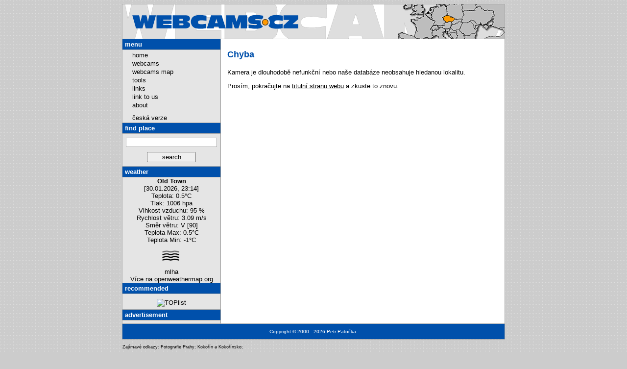

--- FILE ---
content_type: text/html
request_url: http://www.webcams.cz/webcam/1044-uhersky-brod.htm
body_size: 3331
content:

<!DOCTYPE html PUBLIC "-//W3C//DTD XHTML 1.0 Transitional//EN" "http://www.w3.org/TR/xhtml1/DTD/xhtml1-transitional.dtd">
<html xmlns="http://www.w3.org/1999/xhtml" xml:lang="en" lang="en" xmlns:fb="http://www.facebook.com/2008/fbml">
  <head>	
    <meta http-equiv="Content-Type" content="text/html; charset=utf-8" />	
    <title>Webcam -  - Webcams.cz</title>	
    <link href="/css/webcams.css" media="screen" rel="STYLESHEET" type="text/css" />	
    <link rel="canonical" href="http://www.webcams.cz/webcam/1044-.htm" />	
    	
    <meta name="keywords" content="Webcam, " />	
    <meta name="description" content="Webcam " />    
    <meta property="fb:admins" content="549211661" />
    <meta property="fb:page_id" content="133737801995" />
    <meta property="fb:app_id" content="123995597638786"/>
    <script src="http://maps.google.com/maps/api/js?sensor=true" type="text/javascript"></script>
    <script language="JavaScript" src="http://www.webcams.cz/include/layer.js" type="text/javascript"></script>    
    <script type="text/javascript">
    function initialize() {
      var myLatlng = new google.maps.LatLng(, );
      var myOptions = {
        zoom: 15,
        center: myLatlng,
        mapTypeId: google.maps.MapTypeId.ROADMAP
      }
      var map = new google.maps.Map(document.getElementById("map"), myOptions);
      
      var marker = new google.maps.Marker({
          position: myLatlng, 
          map: map,
          icon: "/graph/wm_cam.png",
          title:"Webkamera "
      });   
    }
    </script>
    <script src="https://ajax.googleapis.com/ajax/libs/jquery/1.7.1/jquery.min.js" type="text/javascript"></script>
<script src="/include/jquery/jquery-autocomplete/jquery.autocomplete.min.js" type="text/javascript"></script>
<script src="/include/jquery.js" type="text/javascript"></script>
<link rel="stylesheet" href="/css/prettyPhoto.css" type="text/css" media="screen" charset="utf-8" />

<script type="text/javascript">

// INIT
$(document).ready(function () {
        $('div.rating').raty({
          halfShow: true,
          path:'../graph/',
          space: false,
          start: function() {
            return $(this).attr('data-stars');
          },
          click: function(score) {
            $.get("../submitRating.php",
            { ratingID: $(this).attr('data-id'), value: score },
            function(data){
            alert(data);
            }
            );
          }
        });

    $('#find').autocomplete('naseptavac.php',{delay:10,minChars:3});
    
    $("a[rel^='prettyPhoto']").prettyPhoto();
});



</script>
    <script src="http://www.webcams.cz/include/jquery.cookiebar.js"></script>
<link href="http://www.webcams.cz/include/jquery.cookiebar.css" type="text/css" rel="stylesheet" property="stylesheet" />

<script>
$(document).ready(function(){
  $.cookieBar({
    message: '<i class="icon-info-sign icon-large"></i> Používáme cookies pro analýzu návštěvnosti a preference.',
    acceptButton: true,
    acceptText: 'Ano, souhlasím',
    });
});

if(jQuery.cookieBar('cookies')){
/* Google Analytics */
  (function(i,s,o,g,r,a,m){i['GoogleAnalyticsObject']=r;i[r]=i[r]||function(){
  (i[r].q=i[r].q||[]).push(arguments)},i[r].l=1*new Date();a=s.createElement(o),
  m=s.getElementsByTagName(o)[0];a.async=1;a.src=g;m.parentNode.insertBefore(a,m)
  })(window,document,'script','//www.google-analytics.com/analytics.js','ga');

  ga('create', 'UA-152501-1', 'auto');
  ga('require', 'displayfeatures');
  ga('send', 'pageview');
}

</script>
  </head>
  <body onload="initialize()">
    <div id="page">
      <div class="logo">
<h1 id="logo"><a href="http://www.webcams.cz/index.php">Webcams.cz - Webcams in Czech republic<span></span></a></h1>
</div>
      <div id="body">
        <div id="content">
<h2>Chyba</h2><p>Kamera je dlouhodobě nefunkční nebo naše databáze neobsahuje hledanou lokalitu.</p><p>Prosím, pokračujte na <a href="../index.php">titulní stranu webu</a> a zkuste to znovu.</p>          <div class="cleaner">&nbsp;
          </div>
                  </div>
        <div id="menu">

<h3 class="boxedbottom">menu</h3>
<ul>
	<li><a href="http://www.webcams.cz/index.php?lang=en" title="home">home</a></li>
	<li><a href="http://www.webcams.cz/webcams.php?lang=en&amp;page=&amp;l=" title="webcams">webcams</a></li>
	<li><a href="http://www.webcams.cz/webcams_map.php?lang=en" title="webcams map">webcams map</a></li>
	<li><a href="http://www.webcams.cz/tools.php?lang=en" title="tools">tools</a></li>
	<li><a href="http://www.webcams.cz/links.php?lang=en&amp;page=" title="Webcams in the World">links</a></li>
	<!--<li><a href="http://www.webcams.cz/gbook/index.php?lang=en&amp;page=" title="guestbook">guestbook</a></li>-->
	<li><a href="http://www.webcams.cz/link.php?lang=en" title="link to us">link to us</a></li>
	<!--<li><a href="http://www.webcams.cz/faq.php?lang=en" title="faq">faq *</a></li>-->
	<!--<li><a href="http://www.webcams.cz/developer/index.php?lang=en" title="developers">developers *</a></li>-->
	<!--<li><a href="http://www.webcams.cz/forum/index.php" title="forum">forum</a></li>-->
	<li><a href="http://www.webcams.cz/about/index.php?lang=en" title="about">about</a></li>

	

	<li style="padding: 10px 0px 0px 20px"><a href="/webkamera/1044-uhersky-brod.htm" title="česká verze">česká verze</a></li>

</ul>
<h3 class="boxed">find place</h3>

<form action="http://www.webcams.cz/search.php?lang=en&amp;page=1&amp;find=" method="post">
<input type="text" id="find" name="find" value="" size="25" maxlength="30" class="bordered" title="* může být použita jako zástupný znak" style="width:180px; margin:5px;" />
<input type="submit" name="Submit" value="search" style="width:100px; margin:5px;" />
</form>
<h3 class="boxed">weather</h3>

<div class="centered">
<strong>Old Town</strong><br/>[30.01.2026, 23:14]<br/>Teplota: 0.5&deg;C<br/>Tlak: 1006 hpa<br>Vlhkost vzduchu: 95 %<br/>Rychlost větru: 3.09 m/s<br/>Směr větru: V [90] <br/>Teplota Max: 0.5&deg;C<br/>Teplota Min: -1&deg;C<br/><img src='http://openweathermap.org/img/w/50n.png'/><br/>mlha<a href='http://openweathermap.org/city/3065328' title='počasí'>Více na openweathermap.org</a></div><h3 class="boxed">recommended</h3>

<div class="centered recomend">
<!-- Doporucujeme_1 -->
<script type='text/javascript'>
GA_googleFillSlot("Doporucujeme_1");
</script>
</div>

<div class="centered recomend">
<!-- Doporucujeme_2 -->
<script type='text/javascript'>
GA_googleFillSlot("Doporucujeme_2");
</script>
</div>
<div class="centered" style="margin:10px 0px 5px 0px;">
	<a href="http://www.toplist.cz/"><script language="JavaScript" type="text/javascript">
<!--
document.write ('<img src="http://toplist.cz/count.asp?id=68540&amp;logo=bc&amp;http='+escape(document.referrer)+'&amp;wi='+escape(window.screen.width)+'&amp;he='+escape(window.screen.height)+'&amp;cd='+escape(window.screen.colorDepth)+'" width="88" height="120" border=0 alt="TOPlist" />');
//--></script></a><noscript><img src="http://toplist.cz/count.asp?id=68540&amp;logo=bc" border="0"
alt="TOPlist" width="88" height="120" /></noscript>
</div><h3 class="boxed">advertisement</h3>
<div class="centered recomend" style="width: 160px; margin: 5px auto;">
<!-- Webcam_info -->
<script type='text/javascript'>
GA_googleFillSlot("Webcam_info");
</script>
</div>
        </div>
        <div class="cleaner">&nbsp;
        </div>
      </div>
      <div id="footer">Copyright &copy; 2000 - 2026 <a href="http://www.webcams.cz/about/">Petr Patočka</a>. </div>
    </div>
    <div id="vymenaodkazu">
Zajímavé odkazy: <a href="http://www.krasyprirody.cz/Praha" title="">Fotografie Prahy</a>;&nbsp;<a href="http://www.kokorinsko.net/" title="Kokořín a Kokořínsko">Kokořín a Kokořínsko</a>;&nbsp;</div>

<div id="fb-root"></div>
<script type="text/javascript">
  window.fbAsyncInit = function() {
    FB.init({appId: '123995597638786', status: true, cookie: true,
             xfbml: true});
  };
  (function() {
    var e = document.createElement('script'); e.async = true;
    e.src = document.location.protocol +
      '//connect.facebook.net/cs_CZ/all.js';
    document.getElementById('fb-root').appendChild(e);
  }());
</script>
<div id="fb-root"></div>
<script>(function(d, s, id) {
  var js, fjs = d.getElementsByTagName(s)[0];
  if (d.getElementById(id)) {return;}
  js = d.createElement(s); js.id = id;
  js.src = "//connect.facebook.net/cs_CZ/all.js#xfbml=1&appId=123995597638786";
  fjs.parentNode.insertBefore(js, fjs);
}(document, 'script', 'facebook-jssdk'));</script>

  </body>
</html>


--- FILE ---
content_type: text/css
request_url: http://www.webcams.cz/css/webcams.css
body_size: 2530
content:
body {
  background: url(../graph/back.gif) #ccc;
  font-family: Verdana, "Geneva CE", lucida, sans-serif;
  font-size: 0.81em; /* 13px */
}

#page {
  border: #aaa 1px solid;
  background: url(../graph/pb.gif) #fff;
  width: 780px;
  margin: 0 auto;
  padding: 0;
}

#topbox {
  margin: 5px auto;
  padding: 0;
  width: 780px;
}

#logo a {
  display: block;
  font-size: 1.38em; /* 18px */
  height: 70px;
  margin: 0;
  padding: 0;
  position: relative;
  width: 780px;
  border-bottom: #aaa 1px solid;
}

#logo span {
  background: url(../graph/logo.gif) top right no-repeat;
  display: block;
  height: 70px;
  left: 0;
  margin: 0;
  padding: 0;
  position: absolute;
  top: 0;
  width: 780px;
  z-index: 1;
}

.logo {
  margin: 0;
  padding: 0;
  text-align: right;
}

#body {
  /* background: url(../graph/pb.gif) #fff; */
  margin: 0;
  padding: 0;
  /* border-top: #aaa 1px solid; */
  border-bottom: #aaa 1px solid;
}

#content {
  float: right;
  padding: 0;
  margin: 1px 6px 10px 1px;
  width: 560px;
}

#content a {
  text-decoration: underline;
}

#footer {
  clear: both;
  padding: 10px 0;
  /* color variant */
  /* background-color: #e5e5e5; */
  background-color: #0050ab;
  color: #fff;
  text-align: center;
  font-size: 0.77em; /* 10px */
}

#footer a {
  text-decoration: none;
  color: #fff;
}

.centered {
  text-align: center;
}

.centeredbox {
  margin: 0 auto;
}

h1 {
  margin: 0;
  padding: 0;
  font-size: 1.5em;
}

h2 {
  color: #0050ab;
  font-weight: bold;
  font-size: 1.38em;
  margin: 5px 0 10px;
  padding: 15px 0 5px;
}

h3 {
  color: #0050ab;
  font-weight: bold;
  font-size: 1.23em;
  margin: 5px 0 10px;
  padding: 5px 0;
  clear: both;
}

h4 {
  font-size: 1em;
  margin: 0;
  padding: 5px 0;
}

.cleaner {
  clear: both;
  height: 1px;
  font-size: 1px;
  border: none;
  margin: 0;
  padding: 0;
  /* background:transparent; */
  display: block;
}

/* ---------- menu ---------- */
#menu {
  margin: 0;
  width: 200px;
  float: left;
  font-family: 'Trebuchet MS', 'Geneva CE', lucida, sans-serif;
}

#menu h3 {
  margin: 0;
  /*padding: 0;*/
  font-weight: bold;
  text-indent: 5px;
  color: #fff;
  font-size: 13px;
}

#menu ul {
  padding: 0;
  margin: 2px 0;
  list-style: none;
}

#menu a {
  width: 100%;
  display: block;
}

#menu li:hover {
  background-color: #eee;
}

#menu li {
  padding: 1px 20px;
  /*margin: 2px 0;
  list-style: none;*/
}

#menu form {
  margin: 3px auto;
  text-align: center;
}

.boxed,
.boxedtop,
.boxedbottom {
  padding: 3px 0;
  background-color: #0050ab;
}

.boxed {
  border-top: #aaa 1px solid;
  border-bottom: #aaa 1px solid;
}

.boxedtop {
  border-top: #aaa 1px solid;
}

.boxedbottom {
  border-bottom: #aaa 1px solid;
}

/* ---------- odkazy ---------- */

a {
  text-decoration: none;
}

a:link {
  color: #000;
}

a:visited {
  color: #000;
}

a:hover {
  color: #f90;
  text-decoration: underline;
}

a:active {
  color: #000;
}

code {
  /* background-color: #aaa; */
  border: 1px solid #000;
  padding: 5px;
  margin: 5px 5px 15px 5px;
  display: block;
}

.bordered {
  border: 1px solid #aaa;
}

/* ---------- Formuláře ---------- */
label {
  float: left;
  text-align: right;
  width: 70px;
  padding: 3px;
}

legend {
  color: #0050ab;
  margin: 2px;
  padding: 3px;
  font-weight: bold;
}

fieldset {
  border: 1px solid #000;
  padding: 5px;
}

#content input {
  margin: 5px;
}

#content .comment {
  /* formul�� */
  height: 110px;
  width: 200px;
}

.hvezdicka {
  color: #f00;
  font-weight: bold;
  font-size: 0.8em;
}

/* ---------- navigace ---------- */
#pgcount {
  font-size: 0.8em;
  font-weight: bold;
  margin: 10px 0;
  padding: 5px 0;
  text-align: left;
  text-indent: 5px;
}

#pgcount a {
  text-decoration: none;
}

#pgcount a:hover {
  text-decoration: underline;
}

.pgnav {
  padding: 0 10px;
}

.pgnavnumber,
.pgnavnumberaktual {
  padding: 3px 5px;
  margin: 0 2px;
  border: 1px solid #aaa;
  /* background-color: #e5e5e5; */
}

a.pgnavnumber:hover {
  background-color: #e5e5e5;
}

.pgnavnumberaktual {
  background-color: #e5e5e5;
  color: #f90 !important;
}

/* ---------- výpis kamer ---------- */
.preview {
  float: right;
  margin: 5px 0 2px 2px;
  border: 1px solid #aaa;
  padding: 7px 4px;
  background-color: #e5e5e5;
}

.preview img {
  border: 1px solid #aaa;
}

.volby {
  border-bottom: 1px solid #aaa;
  font-size: 0.8em;
  padding-bottom: 15px;
  padding-top: 10px;
  text-align: center;
  clear: both;
}

.volby img,
.rating img {
  vertical-align: middle;
}

/* ---------- �eb���ky kamer NOV� ---------- */

#lastcam {
  margin: 20px 2px 20px 0;
  border: 1px solid #aaa;
  padding: 0 0 5px;
  background-color: #e5e5e5;
  border-radius: 0.5em;
  -webkit-border-radius: 0.5em;
  -moz-border-radius: 0.5em;
}

#lastcam ul {
  margin: 0;
  padding: 3px;
}

#lastcam li {
  float: left;
  list-style: none;
  margin: 0;
  padding: 4px;
}

#lastcam img {
  border: 1px solid #aaa;
}

#lastcam h3 {
  margin: 0;
  /* padding: 0; */
  font-weight: bold;
  text-indent: 5px;
  color: #fff;
  font-size: 13px;
  font-family: 'Trebuchet MS', 'Geneva CE', lucida, sans-serif;

  -webkit-border-top-left-radius: 5px;
  -moz-border-radius-topleft: 5px;

  -webkit-border-top-right-radius: 5px;
  -moz-border-radius-topright: 5px;
}

#lastcam p {
  font-size: 0.7em;
  width: 100px;
  margin: 0;
  padding: 0;
}

/* ---------- �eb���ky kamer ---------- */
#zebricky h3 {
  margin: 0;
  /* padding: 0; */
  font-weight: bold;
  text-indent: 5px;
  color: #fff;
  font-size: 13px;
  font-family: 'Trebuchet MS', 'Geneva CE', lucida, sans-serif;
}

#zebricky {
  margin: 10px 15px 20px;
}

#zebricky ul {
  padding: 5px 20px;
  margin: 0;
  list-style: none;
}

#zebricky_left,
#zebricky_right {
  background-color: #e5e5e5;
  width: 240px;
  padding: 0 0 10px;
}

#zebricky_left {
  float: left;
}

#zebricky_right {
  float: right;
}

/* ---------- r�zn� ---------- */
#kraje {
  float: right;
  padding: 0 20px 0 0;
  margin: 0;
}

.linetop {
  border-top: #aaa 1px solid;
  padding-top: 5px;
}

.linebottom {
  border-bottom: #aaa 1px solid;
  padding-bottom: 5px;
}

#tip {
  border: #aaa 1px solid;
  margin: 15px 2px 5px 0;
  padding: 3px 0;
  background: #e5e5e5;
  font-weight: bold;

  border-radius: 0.5em;
  -webkit-border-radius: 0.5em;
  -moz-border-radius: 0.5em;
}

#tip a {
  text-decoration: none;
}

#tip strong {
  background: #0050ab;
  color: #fff;
  padding: 3px 5px;
  margin-right: 5px;

  -webkit-border-top-left-radius: 5px;
  -moz-border-radius-topleft: 5px;

  -webkit-border-bottom-left-radius: 5px;
  -moz-border-radius-bottomleft: 5px;
}

.infotext {
  color: #aaa;
  font-size: 0.75em; /* 16x0.75=12px */
}

#nearby {
  width: 100%;
}

#nearby td {
  margin: 0;
  padding: 3px;
}

.even {
  background-color: #e5e5e5;
}

.odd {
  background-color: #eee;
}

#using {
  margin: 20px 2px;
  border: 1px solid #aaa;
  padding: 0 0 5px;
  background-color: #e5e5e5;

  border-radius: 0.5em;
  -webkit-border-radius: 0.5em;
  -moz-border-radius: 0.5em;
}

#using h3 {
  margin: 0;
  /* padding: 0; */
  font-weight: bold;
  text-indent: 5px;
  color: #fff;
  font-size: 13px;
  font-family: 'Trebuchet MS', 'Geneva CE', lucida, sans-serif;

  -webkit-border-top-left-radius: 5px;
  -moz-border-radius-topleft: 5px;

  -webkit-border-top-right-radius: 5px;
  -moz-border-radius-topright: 5px;
}

/* ---------- reklama ---------- */
.popisek {
  border: #aaa 1px solid;
  background-color: #e5e5e5;
  font-size: 9px;
  padding: 2px 10px;
  position: relative;
  top: -10px;
  left: 10px;
}

.banner {
  margin: 20px auto;
}

.recomend {
  margin: 5px auto;
  font-size: 0.77em;
}

#vymenaodkazu {
  font-size: 0.69em;
  width: 780px;
  margin: 10px auto;
  padding-bottom: 50px;
}

/* --------- hodnocen� kamer --------- */

.rating {
  /* border: 1px solid #ccc; */
  margin: 20px 2px;
  text-align: center;
  display: inline;
}

.rating img {
  /* vertical-align: bottom; */
}

/* --------- login --------- */
#login label {
  font-size: 0.75em;
  width: 150px;
  text-align: left;
  text-indent: 20px;
}

#login input.openid_login {
  background: #fff url(../forum/styles/prosilver/imageset/icon_openid.png) no-repeat scroll 0 50%;
  padding-left: 16px;
}

abbr {
  text-decoration: none;
}

/* --------- autocomplete --------- */

.ac_results {
  padding: 0;
  border: 1px solid black;
  background-color: white;
  overflow: hidden;
  z-index: 99999;
}

.ac_results ul {
  width: 100%;
  list-style-position: outside;
  list-style: none;
  padding: 0;
  margin: 0;
}

.ac_results li {
  margin: 0;
  padding: 2px 5px;
  cursor: default;
  display: block;
  /*
  if width will be 100% horizontal scrollbar will apear
  when scroll mode will be used
  */
  /*width: 100%;*/
  font: menu;
  font-size: 12px;
  /*
  it is very important, if line-height not setted or setted
  in relative units scroll will be broken in firefox
  */
  line-height: 16px;
  overflow: hidden;
}

.ac_loading {
  background: white url('indicator.gif') right center no-repeat;
}

.ac_odd {
  background-color: #eee;
}

.ac_over {
  background-color: #0050ab;
  color: white;
}

.kompas {
  display: block;
  float: left;
  margin: 0 5px 0 2px;
  padding: 0;
  width: 18px;
  height: 18px;
  background-image: url('../graph/nearby/kompas.png');
}

.k_0 {
  background-position: 0 0;
}

.k_-45 {
  background-position: -18px 0;
}

.k_-90 {
  background-position: -36px 0;
}

.k_-135 {
  background-position: -54px 0;
}

.k_180,
.k_-180 {
  background-position: -72px 0;
}

.k_135 {
  background-position: -90px 0;
}

.k_90 {
  background-position: -108px 0;
}

.k_45 {
  background-position: -126px 0;
}

/* guestbook */
.gbookcomment {
  color: #f00;
  padding: 5px 0;
  margin: 0;
  border-bottom: #a0a0a0 1px solid;
}

.g-autor {
  float: left;
  height: 20px;
  text-indent: 5px;
  width: 200px;
  margin: 0;
  padding: 0;
}

.g-email {
  height: 20px;
  margin: 0;
  padding: 0;
  font-size: 0.8em;
}

.g-popis {
  margin: 0;
  padding: 5px 0;
  /*text-indent: 10px;*/
  border-bottom: #a0a0a0 1px solid;
}

.bolder {
  font-weight: bold;
}

.toplist img {
  border: none;
}

.fb_iframe_widget iframe,
.g-plusone {
  vertical-align: middle !important;
}

.fb-like {
  display: inline-block;
  width: 120px;
  height: 20px;
  vertical-align: middle;
}

.g-plusone {
  display: inline-block;
  width: 24px;
  height: 15px;
}


--- FILE ---
content_type: text/css
request_url: http://www.webcams.cz/css/prettyPhoto.css
body_size: 1520
content:
div.light_rounded .pp_top .pp_left{background:url(../graph/prettyPhoto/light_rounded/sprite.png) -88px -53px no-repeat}div.light_rounded .pp_top .pp_middle{background:#fff}div.light_rounded .pp_top .pp_right{background:url(../graph/prettyPhoto/light_rounded/sprite.png) -110px -53px no-repeat}div.light_rounded .pp_content{background-color:#fff}div.light_rounded .pp_next:hover{background:url(../graph/prettyPhoto/light_rounded/btnNext.png) center right no-repeat;cursor:pointer}div.light_rounded .pp_previous:hover{background:url(../graph/prettyPhoto/light_rounded/btnPrevious.png) center left no-repeat;cursor:pointer}div.light_rounded .pp_expand{background:url(../graph/prettyPhoto/light_rounded/sprite.png) -31px -26px no-repeat;cursor:pointer}div.light_rounded .pp_expand:hover{background:url(../graph/prettyPhoto/light_rounded/sprite.png) -31px -47px no-repeat;cursor:pointer}div.light_rounded .pp_contract{background:url(../graph/prettyPhoto/light_rounded/sprite.png) 0 -26px no-repeat;cursor:pointer}div.light_rounded .pp_contract:hover{background:url(../graph/prettyPhoto/light_rounded/sprite.png) 0 -47px no-repeat;cursor:pointer}div.light_rounded .pp_close{width:75px;height:22px;background:url(../graph/prettyPhoto/light_rounded/sprite.png) -1px -1px no-repeat;cursor:pointer}div.light_rounded .pp_arrow_previous{background:url(../graph/prettyPhoto/light_rounded/sprite.png) 0 -71px no-repeat}div.light_rounded .pp_arrow_previous.disabled{background-position:0 -87px;cursor:default}div.light_rounded .pp_arrow_next{background:url(../graph/prettyPhoto/light_rounded/sprite.png) -22px -71px no-repeat}div.light_rounded .pp_arrow_next.disabled{background-position:-22px -87px;cursor:default}div.light_rounded .pp_bottom .pp_left{background:url(../graph/prettyPhoto/light_rounded/sprite.png) -88px -80px no-repeat}div.light_rounded .pp_bottom .pp_middle{background:#fff}div.light_rounded .pp_bottom .pp_right{background:url(../graph/prettyPhoto/light_rounded/sprite.png) -110px -80px no-repeat}div.light_rounded .pp_loaderIcon{background:url(../graph/prettyPhoto/light_rounded/loader.gif) center center no-repeat}/* ---------------------------------- Dark Rounded Theme ----------------------------------- */ div.dark_rounded .pp_top .pp_left{background:url(../graph/prettyPhoto/dark_rounded/sprite.png) -88px -53px no-repeat}div.dark_rounded .pp_top .pp_middle{background:url(../graph/prettyPhoto/dark_rounded/contentPattern.png) top left repeat}div.dark_rounded .pp_top .pp_right{background:url(../graph/prettyPhoto/dark_rounded/sprite.png) -110px -53px no-repeat}div.dark_rounded .pp_content{background:url(../graph/prettyPhoto/dark_rounded/contentPattern.png) top left repeat}div.dark_rounded .pp_next:hover{background:url(../graph/prettyPhoto/dark_rounded/btnNext.png) center right no-repeat;cursor:pointer}div.dark_rounded .pp_previous:hover{background:url(../graph/prettyPhoto/dark_rounded/btnPrevious.png) center left no-repeat;cursor:pointer}div.dark_rounded .pp_expand{background:url(../graph/prettyPhoto/dark_rounded/sprite.png) -31px -26px no-repeat;cursor:pointer}div.dark_rounded .pp_expand:hover{background:url(../graph/prettyPhoto/dark_rounded/sprite.png) -31px -47px no-repeat;cursor:pointer}div.dark_rounded .pp_contract{background:url(../graph/prettyPhoto/dark_rounded/sprite.png) 0 -26px no-repeat;cursor:pointer}div.dark_rounded .pp_contract:hover{background:url(../graph/prettyPhoto/dark_rounded/sprite.png) 0 -47px no-repeat;cursor:pointer}div.dark_rounded .pp_close{width:75px;height:22px;background:url(../graph/prettyPhoto/dark_rounded/sprite.png) -1px -1px no-repeat;cursor:pointer}div.dark_rounded .currentTextHolder{color:#c4c4c4}div.dark_rounded .pp_description{color:#fff}div.dark_rounded .pp_arrow_previous{background:url(../graph/prettyPhoto/dark_rounded/sprite.png) 0 -71px no-repeat}div.dark_rounded .pp_arrow_previous.disabled{background-position:0 -87px;cursor:default}div.dark_rounded .pp_arrow_next{background:url(../graph/prettyPhoto/dark_rounded/sprite.png) -22px -71px no-repeat}div.dark_rounded .pp_arrow_next.disabled{background-position:-22px -87px;cursor:default}div.dark_rounded .pp_bottom .pp_left{background:url(../graph/prettyPhoto/dark_rounded/sprite.png) -88px -80px no-repeat}div.dark_rounded .pp_bottom .pp_middle{background:url(../graph/prettyPhoto/dark_rounded/contentPattern.png) top left repeat}div.dark_rounded .pp_bottom .pp_right{background:url(../graph/prettyPhoto/dark_rounded/sprite.png) -110px -80px no-repeat}div.dark_rounded .pp_loaderIcon{background:url(../graph/prettyPhoto/dark_rounded/loader.gif) center center no-repeat}/* ---------------------------------- Dark Square Theme ----------------------------------- */ div.dark_square .pp_left,div.dark_square .pp_middle,div.dark_square .pp_right,div.dark_square .pp_content{background:url(../graph/prettyPhoto/dark_square/contentPattern.png) top left repeat}div.dark_square .currentTextHolder{color:#c4c4c4}div.dark_square .pp_description{color:#fff}div.dark_square .pp_loaderIcon{background:url(../graph/prettyPhoto/dark_rounded/loader.gif) center center no-repeat}div.dark_square .pp_expand{background:url(../graph/prettyPhoto/dark_square/sprite.png) -31px -26px no-repeat;cursor:pointer}div.dark_square .pp_expand:hover{background:url(../graph/prettyPhoto/dark_square/sprite.png) -31px -47px no-repeat;cursor:pointer}div.dark_square .pp_contract{background:url(../graph/prettyPhoto/dark_square/sprite.png) 0 -26px no-repeat;cursor:pointer}div.dark_square .pp_contract:hover{background:url(../graph/prettyPhoto/dark_square/sprite.png) 0 -47px no-repeat;cursor:pointer}div.dark_square .pp_close{width:75px;height:22px;background:url(../graph/prettyPhoto/dark_square/sprite.png) -1px -1px no-repeat;cursor:pointer}div.dark_square .pp_arrow_previous{background:url(../graph/prettyPhoto/dark_square/sprite.png) 0 -71px no-repeat}div.dark_square .pp_arrow_previous.disabled{background-position:0 -87px;cursor:default}div.dark_square .pp_arrow_next{background:url(../graph/prettyPhoto/dark_square/sprite.png) -22px -71px no-repeat}div.dark_square .pp_arrow_next.disabled{background-position:-22px -87px;cursor:default}div.dark_square .pp_next:hover{background:url(../graph/prettyPhoto/dark_square/btnNext.png) center right no-repeat;cursor:pointer}div.dark_square .pp_previous:hover{background:url(../graph/prettyPhoto/dark_square/btnPrevious.png) center left no-repeat;cursor:pointer}/* ---------------------------------- Light Square Theme ----------------------------------- */ div.light_square .pp_left,div.light_square .pp_middle,div.light_square .pp_right,div.light_square .pp_content{background:#fff}div.light_square .pp_expand{background:url(../graph/prettyPhoto/light_square/sprite.png) -31px -26px no-repeat;cursor:pointer}div.light_square .pp_expand:hover{background:url(../graph/prettyPhoto/light_square/sprite.png) -31px -47px no-repeat;cursor:pointer}div.light_square .pp_contract{background:url(../graph/prettyPhoto/light_square/sprite.png) 0 -26px no-repeat;cursor:pointer}div.light_square .pp_contract:hover{background:url(../graph/prettyPhoto/light_square/sprite.png) 0 -47px no-repeat;cursor:pointer}div.light_square .pp_close{width:75px;height:22px;background:url(../graph/prettyPhoto/light_square/sprite.png) -1px -1px no-repeat;cursor:pointer}div.light_square .pp_arrow_previous{background:url(../graph/prettyPhoto/light_square/sprite.png) 0 -71px no-repeat}div.light_square .pp_arrow_previous.disabled{background-position:0 -87px;cursor:default}div.light_square .pp_arrow_next{background:url(../graph/prettyPhoto/light_square/sprite.png) -22px -71px no-repeat}div.light_square .pp_arrow_next.disabled{background-position:-22px -87px;cursor:default}div.light_square .pp_next:hover{background:url(../graph/prettyPhoto/light_square/btnNext.png) center right no-repeat;cursor:pointer}div.light_square .pp_previous:hover{background:url(../graph/prettyPhoto/light_square/btnPrevious.png) center left no-repeat;cursor:pointer}/* ------------------------------------------------------------------------ DO NOT CHANGE------------------------------------------------------------------------- */ div.pp_pic_holder a:focus{outline:none}div.pp_overlay{background:#000;left:0;position:absolute;top:0;width:100%;z-index:9500}div.pp_pic_holder{display:none;position:absolute;width:100px;z-index:10000}.pp_top{height:20px;position:relative}* html .pp_top{padding:0 20px}.pp_top .pp_left{height:20px;left:0;position:absolute;width:20px}.pp_top .pp_middle{height:20px;left:20px;position:absolute;right:20px}* html .pp_top .pp_middle{left:0;position:static}.pp_top .pp_right{height:20px;left:auto;position:absolute;right:0;top:0;width:20px}.pp_content{height:40px;position:relative;text-align:left;width:100%}.pp_content .pp_details{display:none;margin:10px 15px 2px 20px}.pp_description{display:none;float:left;margin:0}.pp_nav{float:left;margin:3px 0 0 0}.pp_nav p{float:left;margin:2px 4px}.pp_nav a.pp_arrow_previous,.pp_nav a.pp_arrow_next{display:block;float:left;height:15px;margin-top:3px;overflow:hidden;text-indent:-10000px;width:14px}.pp_hoverContainer{left:0;position:absolute;top:0;width:100%;z-index:2000}a.pp_next{background:url(../graph/prettyPhoto/light_rounded/btnNext.png) 10000px 10000px no-repeat;display:block;float:right;height:100%;text-indent:-10000px;width:49%}a.pp_previous{background:url(../graph/prettyPhoto/light_rounded/btnNext.png) 10000px 10000px no-repeat;display:block;float:left;height:100%;text-indent:-10000px;width:49%}a.pp_expand,a.pp_contract{cursor:pointer;display:none;height:20px;position:absolute;right:30px;text-indent:-10000px;top:10px;width:20px;z-index:20000}a.pp_close{display:block;float:right;text-indent:-10000px}.pp_bottom{height:20px;position:relative}* html .pp_bottom{padding:0 20px}.pp_bottom .pp_left{height:20px;left:0;position:absolute;width:20px}.pp_bottom .pp_middle{height:20px;left:20px;position:absolute;right:20px}* html .pp_bottom .pp_middle{left:0;position:static}.pp_bottom .pp_right{height:20px;left:auto;position:absolute;right:0;top:0;width:20px}.pp_loaderIcon{display:none;height:24px;left:50%;margin:-12px 0 0 -12px;position:absolute;top:50%;width:24px}#pp_full_res{display:none;line-height:1 !important;margin:0 auto;text-align:center;width:100%}div.ppt{color:#fff;display:none;font-size:17px;left:0;position:absolute;top:0;z-index:9999}/* ------------------------------------------------------------------------ Miscellaneous------------------------------------------------------------------------- */ .clearfix:after{content:".";display:block;height:0;clear:both;visibility:hidden}.clearfix{display:inline-block}* html .clearfix{height:1%}.clearfix{display:block}